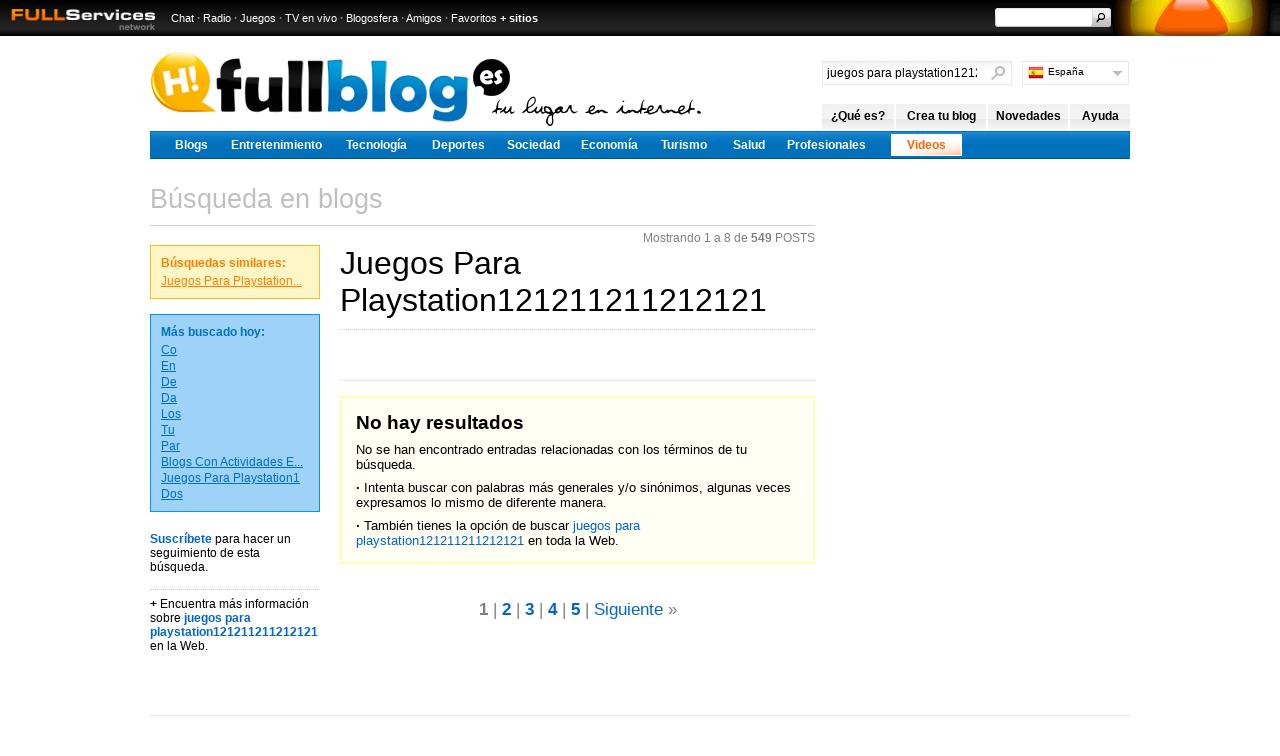

--- FILE ---
content_type: text/html; charset=utf-8
request_url: http://www.fullblog.es/juegos-para-playstation121211211212121.html
body_size: 3734
content:
<!DOCTYPE html PUBLIC "-//W3C//DTD XHTML 1.0 Transitional//EN" "http://www.w3.org/TR/xhtml1/DTD/xhtml1-transitional.dtd">
<html xmlns="http://www.w3.org/1999/xhtml" lang="es" xml:lang="es">

<head>
<title>JUEGOS PARA PLAYSTATION121211211212121 - FULLBlog</title>
<meta name="description" content="Entradas sobre juegos para playstation121211211212121. Weblogs de juegos para playstation121211211212121. " />
<meta name="keywords" content="juegos para playstation121211211212121, blogs juegos para playstation121211211212121, posts sobre juegos para playstation121211211212121, blogs de juegos para playstation121211211212121, videos de juegos para playstation121211211212121, fotos de juegos para playstation121211211212121" />
<meta http-equiv="Content-Language" content="es" />
<meta name="lang" content="es" />
<base href="http://www.fullblog.es/" />
<meta http-equiv="Content-Type" content="text/html; charset=utf-8" />
<meta property="og:title" content="FULLBlog"/>
<meta property="og:type" content="website"/>
<meta property="og:url" content="http://www.fullblog.es/"/>
<meta property="og:image" content="http://www.fullblog.es/images/logo_social.png"/>
<meta property="fb:page_id" content="122688654433764" />
<link rel="stylesheet" type="text/css" href="css/buscar.css" />
<link rel="shortcut icon" href="images/favicon.ico" type="image/x-icon" />
<link rel="alternate" type="application/rss+xml" title="Últimos posts sobre juegos para playstation121211211212121" href="/rss.php?buscar=juegos+para+playstation121211211212121"/>

<!--[if IE]>
<style type="text/css" media="screen">
#wrap{
width:expression(document.body.clientWidth > 980? "980px": "auto" );
}
</style>
<![endif]-->

</head>
<body>

<div style="overflow:hidden;height:36px;background:url(/images/barra_fullservices_fondo.gif) repeat-x top left;background-color:#000">
<div style="float:left;padding-right:15px"><a href="http://www.fullservices.com.ar/" target="_top" title="FULLServices Network" rel="nofollow"><img alt="FULLServices Network" style="border:0 none" src="/images/barra_fullservices_logo.gif" width="156" height="36"/></a></div>
<div style="height:36px;padding-top:8px;float:right;width:285px;background:url(/images/barra_fullservices_de.png) repeat-x top left">
<form style="margin:0;padding:0" action="http://www.miuniverso.com.ar/buscar.php" method="get">
<input type="hidden" name="cx" value="partner-pub-9718801400671049:l0s40l-l4gd" />
<input type="hidden" name="cof" value="FORID:10" />
<input type="hidden" name="ie" value="UTF-8" />
<input type="text" name="q" maxlength="50" style="margin:0;float:left;padding-left:5px;background:none;border:0 none;width:88px;color:#000;font-size:8pt;padding-top:2px;height:16px;font-family:Arial, Helvetica, sans-serif"/><input style="float:left" src="/images/barra_fullservices_buscar.png" title="Buscar" name="Buscar" type="image" alt="Buscar"/>
</form>
</div>
<div style="color:#808080;font-size:8pt;padding-top:12px;font-family:Arial,Helvetica,sans-serif"><a style="color:#FFF;text-decoration:none" href="http://chat.neofull.com/" title="Chat" rel="nofollow">Chat</a> <strong>·</strong> <a style="color:#FFF;text-decoration:none" href="http://www.fullradio.com.ar/" title="FULLRadio" rel="nofollow">Radio</a> <strong>·</strong> <a style="color:#FFF;text-decoration:none" href="http://juegos.neofull.com/" title="NEOFULL Juegos" rel="nofollow">Juegos</a> <strong>·</strong> <a style="color:#FFF;text-decoration:none" href="http://www.fulltv.com.ar/" title="FULLTV" rel="nofollow">TV en vivo</a> <strong>·</strong> <a style="color:#FFF;text-decoration:none" href="http://www.blodico.com/" title="Blodico" rel="nofollow">Blogosfera</a> <strong>·</strong> <a style="color:#FFF;text-decoration:none" href="http://www.dorbit.net/" title="Dorbit" rel="nofollow">Amigos</a> <strong>·</strong> <a style="color:#FFF;text-decoration:none" href="http://www.flenk.com.ar/" title="Flenk" rel="nofollow">Favoritos</a> <strong> <a style="color:#FFF;text-decoration:none" href="http://guia.fullservices.com.ar/" title="Guía de sitios" rel="nofollow">+ sitios</a></strong></div>
</div>
<div id="cuerpo">
<div id="wrap">

<div id="top">
<div id="buscador-menu">
<div id="version">
<ul>
<li><a class="bandes" href="/" title="FULLBlog España">España</a></li>
<li><a class="bandar" href="http://www.fullblog.com.ar/" title="FULLBlog Argentina">Argentina</a></li>
<li><a class="bandzz" href="http://www.fullblog.com/" title="FULLBlog">Internacional</a></li>
</ul>
</div>
<form method="get" action="/buscar.php">
<div id="buscador-c"><input id="q-btn" src="images/buscador_btn.gif" title="Buscar" name="Buscar" type="image" alt="Buscar"/><input onfocus="javascript:buscador(this)" onblur="javascript:buscador_out(this)" maxlength="50" id="q" name="q" type="text" value="juegos para playstation121211211212121" /></div>
</form>

<div id="menu-sup">
<div class="menu-que-es"><a href="/blog-gratis.php" title="¿Qué es un blog?">¿Qué es?</a></div>
<div class="menu-crear-blog"><a href="/crear-blog.php" title="Crea tu blog gratis">Crea tu blog</a></div>
<div class="menu-novedades"><a href="http://novedades.fullblog.es/" title="Novedades">Novedades</a></div>
<div class="menu-ayuda"><a href="/ayuda.php" title="Ayuda">Ayuda</a></div>
</div>
</div>
<div id="logo">
<a href="/"><img alt="FULLBlog" title="FULLBlog" src="images/logo.png" width="319" height="72" /></a>
</div>
<div id="slogan-blogs"></div>
</div>

<div id="menu">
<ul>
<li class="tema" style="width:60px"><span><a href="/" title="Blogs">Blogs</a></span></li>
<li class="tema" style="width:110px"><span><a href="/entretenimiento/" title="Entretenimiento">Entretenimiento</a></span></li>
<li class="tema" style="width:90px"><span><a href="/tecnologia/" title="Tecnología">Tecnología</a></span></li>
<li class="tema" style="width:75px"><span><a href="/deportes/" title="Deportes">Deportes</a></span></li>
<li class="tema" style="width:75px"><span><a href="/sociedad/" title="Sociedad">Sociedad</a></span></li>
<li class="tema" style="width:75px"><span><a href="/economia/" title="Economía">Economía</a></span></li>
<li class="tema" style="width:75px"><span><a href="/turismo/" title="Turismo">Turismo</a></span></li>
<li class="tema" style="width:55px"><span><a href="/salud/" title="Salud">Salud</a></span></li>
<li class="tema" style="width:100px"><span><a href="/profesionales/" title="Profesionales">Profesionales</a></span></li>
<li class="videos"><span><a href="/videos/" title="Videos">Videos</a></span></li>
</ul>
</div>

<div id="contenido">

<div id="derecha">

<div id="publicidad-300"><div id="pub3001"></div><script>(function(){var stc=document.createElement("script");stc.type="text/javascript";stc.async=true;stc.src="http://adnetwork.fullservices.com.ar/adserver/ads.php?id=300x250&ct=0066CC&cc=808080&cf=FFFFFF&cu=00AA00&utf8=1&sitio=0&blank=1&reco=1&replaceid=pub3001";var s=document.getElementsByTagName("script")[0];s.parentNode.insertBefore(stc,s);})();</script></div>


</div>

<div id="izquierda">

<div class="cabeza">
<span>Búsqueda en blogs</span>
<div>Mostrando 1 a 8 de <strong>549</strong> POSTS</div>
</div>

<div id="temas" style="display:block">
<div id="temas-hoy">
<p>Búsquedas similares:</p>
<ul>
<li><a href="/juegos-para-playstation121211211212121nvopzp-and-1.html" title="Juegos Para Playstation121211211212121nvopzp And 1">Juegos Para Playstation...</a></li></ul>
</div>
<div id="temas-populares">
<p>Más buscado hoy:</p>
<ul>
<li><a href="/co.html" title="Co">Co</a></li><li><a href="/en.html" title="En">En</a></li><li><a href="/de.html" title="De">De</a></li><li><a href="/da.html" title="Da">Da</a></li><li><a href="/los.html" title="Los">Los</a></li><li><a href="/tu.html" title="Tu">Tu</a></li><li><a href="/par.html" title="Par">Par</a></li><li><a href="/blogs-con-actividades-en-ingles-para-nios-de-pri.html" title="Blogs Con Actividades En Ingles Para Nios De Pri">Blogs Con Actividades E...</a></li><li><a href="/juegos-para-playstation1.html" title="Juegos Para Playstation1">Juegos Para Playstation1</a></li><li><a href="/dos.html" title="Dos">Dos</a></li></ul>
</div>
<div id="suscribete"><strong><a href="/rss.php?buscar=juegos+para+playstation121211211212121">Suscríbete</a></strong> para hacer un seguimiento de esta búsqueda.</div>
<div class="masinfo"><strong>+</strong> Encuentra más información sobre <strong><a href="http://www.fullsearch.com.ar/juegos-para-playstation121211211212121.htm">juegos para playstation121211211212121</a></strong> en la Web.</div>
</div>

<div id="entradas" style="margin-left:190px">

<h1>Juegos Para Playstation121211211212121</h1>


<div id="publicidad-468"><script src="http://adnetwork.fullservices.com.ar/adserver/ads_html.php?ct=0066CC&amp;cc=000000&amp;cf=FFFFFF&amp;cu=00AA00&amp;cant=4&amp;fuente=12&amp;curl=1&amp;sitio=0&amp;utf8=1&amp;blank=1&amp;sep=15"></script></div>

<div class="aviso">
<h3>No hay resultados</h3>
<p>No se han encontrado entradas relacionadas con los términos de tu búsqueda.</p><p><strong>·</strong> Intenta buscar con palabras más generales y/o sinónimos, algunas veces expresamos lo mismo de diferente manera.</p><p><strong>·</strong> También tienes la opción de buscar <a href="http://www.fullsearch.com.ar/juegos-para-playstation121211211212121.htm">juegos para playstation121211211212121</a> en toda la Web.</p>
</div>
<div class="paginacion"><strong>1</strong>&nbsp;|&nbsp;<a href="/buscar.php?q=juegos+para+playstation121211211212121&amp;desde=1"><strong>2</strong></a>&nbsp;|&nbsp;<a href="/buscar.php?q=juegos+para+playstation121211211212121&amp;desde=2"><strong>3</strong></a>&nbsp;|&nbsp;<a href="/buscar.php?q=juegos+para+playstation121211211212121&amp;desde=3"><strong>4</strong></a>&nbsp;|&nbsp;<a href="/buscar.php?q=juegos+para+playstation121211211212121&amp;desde=4"><strong>5</strong></a>&nbsp;|&nbsp;<a href="/buscar.php?q=juegos+para+playstation121211211212121&amp;desde=1">Siguiente</a> »</div>
</div>

</div>

</div>

<script type="text/javascript">
//<![CDATA[
if(document.getElementById("temas")){
var width =800;
if (self.screen) {
width = screen.width;
}else{
if (self.java) {var jkit = java.awt.Toolkit.getDefaultToolkit();
var scrsize = jkit.getScreenSize();
width = scrsize.width;
}
}
if(width<1000){
document.getElementById("temas").style.display="none";
document.getElementById("entradas").style.marginLeft="0px";
}
}
function buscador(i){
if(i.value=="Buscar en blogs..."){i.value="";i.style.color="#000";}
}
function buscador_out(i){
if(i.value==""){i.value="Buscar en blogs...";i.style.color="#808080";}
}
//]]>
</script>

<div id="footer">
<div><strong>© 2026 <a href="http://www.fullservices.com.ar/">FULLServices Network</a></strong><br/>Todos los derechos reservados | <a rel="nofollow" href="http://www.fullservices.com.ar/fullservices_politica_proteccion_datos.htm">Privacidad</a></div>
Los contenidos publicados en este sitio y sus subdominios (blogs) son exclusiva responsabilidad de sus autores. Evita problemas, no publiques contenido inapropiado. Lee más sobre nuestros <a href="http://www.fullservices.com.ar/aviso_legal_fullservices.htm">Términos y Condiciones de Uso</a>.
</div>

</div>
</div>
<div style="font-size:1px;height:1px"><script>var sc_project=7476777;var sc_invisible=1;var sc_security="a1aba855";(function(){var stc = document.createElement("script");stc.async = true;stc.src ="http://www.statcounter.com/counter/counter_xhtml.js";var s = document.getElementsByTagName("script")[0];s.parentNode.insertBefore(stc,s);})();</script><noscript><img width="1" height="1" src="http://c.statcounter.com/7476777/0/a1aba855/1/" alt="blogs" /></noscript></div></body>

</html>

--- FILE ---
content_type: text/css
request_url: http://www.fullblog.es/css/buscar.css
body_size: 2467
content:
body{margin:0;font-family:Arial, Verdana, Helvetica, sans-serif;font-size:small}
#cuerpo{margin:0 5px;padding-bottom:20px}
a,a:link,a:visited{text-decoration:none;color:#06C}
a:hover{color:#06F;text-decoration:underline}
#wrap{width:100%;max-width:980px;margin:0 auto;padding:5px 0 0}
#top{padding-top:10px;height:80px;overflow:hidden}
#logo{float:left;height:72px;width:319px;overflow:hidden}
#logo img{border:0 none}
#slogan-blogs{width:232px;height:80px;background:url(/images/slogan.png) no-repeat top right;float:left}
#buscador-menu{width:308px;height:72px;padding-top:10px;float:right}
#buscador-menu form{margin:0;padding:0}
#buscador-c{height:25px;width:190px;background:url(/images/buscador_fondo.gif) no-repeat top left}
#q{background:none;border:0 none;height:20px;padding:2px 0 0 5px;font-family:Arial,Verdana,Helvetica,sans-serif;color:#000;font-size:12px;width:150px;float:left}
#q-btn{float:right}
#version{border:1px solid #E9E9E9;height:22px;width:105px;overflow:hidden;background:url(/images/flecha.png) no-repeat top right;background-position:90px 9px;background-color:#FFF;position:absolute;margin-left:200px;z-index:9999}
#version:hover{height:60px;}
#version a,#version a:link,#version a:visited{display:block;height:17px;font-size:10px;color:#000;padding:4px 0 0 25px;background-position:5px 4px}
#version a:hover{background-color:#F8F8F8}
.bandar{background:url(/images/band_ar.png) no-repeat center left}
.bandes{background:url(/images/band_es.png) no-repeat center left}
.bandzz{background:url(/images/band_zz.png) no-repeat center left}
#version ul{list-style:none;margin:0;padding:0}
#version li{margin:0;padding:0;height:20px}
#menu-sup{margin-top:18px;height:30px;overflow:hidden}
.menu-que-es{width:72px;margin-right:2px}
.menu-crear-blog{width:90px;margin-right:2px}
.menu-novedades{width:80px;margin-right:2px}
.menu-ayuda{width:60px}
#menu-sup div{padding:5px 0 0;font-weight:bold;text-align:center;height:24px;float:left;font-size:9pt;height:28px;background:url(/images/menu_top.gif) repeat-x top left}
#menu-sup a,#menu-sup a:link,#menu-sup a:visited{color:#000}
#menu{margin-bottom:15px;border-left:1px solid #0070BA;border-right:1px solid #0070BA;background-color:#0070BA;background:url(/images/barra_menu.gif) repeat-x top left;height:28px;padding-left:10px;overflow:hidden}
#menu ul{list-style:none;margin:0;padding:0}
#menu li{margin-top:3px;float:left;height:25px;font-size:9pt;font-weight:bold;text-align:center}
#menu span{display:block;padding:4px 10px 0;height:21px}
.tema a,.tema a:link,.tema a:visited{color:#FFF}
.videos{margin-left:15px;width:71px;background:url(/images/menu_videos.gif) no-repeat top left}
.videos a,.videos a:link,.videos a:visited{color:#F60}
#contenido{height:100%;overflow:hidden}
.cabeza{padding-top:10px}
.cabeza span{font-size:20pt;color:#C0C0C0}
h1{margin:0 0 10px;padding:0 0 10px;display:block;font-size:24pt;font-weight:normal;color:#000;border-bottom:1px dotted #CCC}
.cabeza div{font-size:9pt;color:gray;border-top:1px solid #D3D3D3;padding:5px 0 0;margin:10px 0 0;text-align:right}
#pub-temas{width:250px;overflow:hidden}
#publicidad-300{margin:5px 0 15px;height:250px;width:300px;text-align:center}
#publicidad-468{margin:5px 0 15px;padding:20px 0;border-bottom:1px dotted #D3D3D3}
#suscribete{font-size:9pt;padding-top:20px}
.publicidad-120{border:1px solid #F0F0F0;padding:10px;margin-bottom:15px}
#temas{width:170px;height:100%;overflow:hidden;float:left}
#temas-hoy{border:1px solid #F8BF1E;background-color:#FFF6C7;padding:10px;font-size:9pt}
#temas-hoy p{margin:0 0 2px;padding:0;font-weight:bold;color:#FB8000}
#temas-populares{margin-top:15px;border:1px solid #0C92EB;background-color:#9ED3F7;padding:10px;font-size:9pt}
#temas-populares p{margin:0 0 2px;padding:0;font-weight:bold;color:#0171BB}
#temas-hoy ul,#temas-populares ul{list-style:none;margin:0;padding:0}
#temas-hoy li,#temas-populares li{padding:2px 0 0}
#temas-hoy li a,#temas-hoy li a:link,#temas-hoy li a:visited{color:#FB8000;text-decoration:underline}
#temas-populares a,#temas-populares a:link,#temas-populares a:visited{color:#0171BB;text-decoration:underline}
#temas-hoy a:hover,#temas-populares a:hover{text-decoration:none}
#izquierda{height:100%;overflow:hidden}
#derecha{margin-left:15px;width:300px;float:right;height:100%;overflow:hidden}
#entradas{padding:0 0 20px}
#entradas ul{list-style:none;padding:0;margin:0}
#entradas li{display:block;padding:1px 0 19px;margin:0}
.avatar{float:left;color:#C0C0C0;text-align:center}
.avatar strong{display:block;font-size:18pt;padding:10px 0 0;margin:0}
.avatar span{display:block;font-size:9pt}
.entrada{margin-left:45px}
.entrada-blog{font-size:8pt;font-weight:bold}
.entrada-blog a,.entrada-blog a:link,.entrada-blog a:visited,.post-d a,.post-d a:link,.post-d a:visited{color:#0A0}
.entrada h3{margin:5px 0 10px;padding:0;font-size:12pt}
.entrada p{font-size:10pt;margin:0 0 10px;padding:0}
.entrada-pie{background:url(/images/principal_linea.gif) no-repeat top center;padding:5px 5px 5px 0;font-size:8pt;color:gray}
.entrada-pie span{float:right}
.entrada-pie div{background:url(/images/tags.gif) no-repeat center left;padding:0 10px 0 35px}
.entrada-pie a,.entrada-pie a:link,.entrada-pie a:visited{color:#FF8000}
.titulo-n{border:1px solid #FB8000;background:url(/images/principal_tit_n.gif) repeat-x top left;background-color:#FB8000;color:#FFF;padding:1px;height:100%;overflow:hidden}
.titulo-g{border:1px solid #BBB;background:url(/images/principal_tit_g.gif) repeat-x top left;background-color:#BBB;color:#FFF;padding:1px;height:100%;overflow:hidden}
.titulo-v{border:1px solid #29BA59;background:url(/images/principal_tit_v.gif) repeat-x top left;background-color:rgb#29BA59;color:#FFF;padding:1px;height:22px;overflow:hidden}
.titulo-c{border:1px solid #0C92EB;background:url(/images/principal_tit_c.gif) repeat-x top left;background-color:#0C92EB;color:#FFF;padding:1px;height:22px;overflow:hidden}
.titulo-n h2,.titulo-g h2,.titulo-v h2,.titulo-c h2{font-size:10pt;font-weight:bold;margin:4px 0 0 5px;padding:0}
.titulo-n img,.titulo-g img,.titulo-v img{border:0 none;float:right}
.titulo-n div,.titulo-v div{float:right;padding-right:10px;margin-top:4px}
.titulo-n div a,.titulo-v div a{color:#FFF;padding:2px 0 2px 23px;font-size:9pt;font-weight:bold}
.titulo-n div a{background:url(/images/mas_n.gif) no-repeat center left}
.titulo-v div a{background:url(/images/mas_v.gif) no-repeat center left}
.titulo-n div a:link,.titulo-v div a:link,.titulo-n div a:visited,.titulo-v div a:visited{color:#FFF}
#videos{padding:1px;border:1px solid #DDD;background-color:#F1F1F1}
.video{background-color:#000;width:440px;margin:10px auto 10px auto;border:1px solid #DDD;height:260px;overflow:hidden}
.video-fecha{float:right;color:gray;font-size:9pt;margin-right:10px}
#videos h3{margin:0 10px 3px;font-size:12pt;padding:0}
#videos p{margin:0 10px 10px;font-size:10pt;padding:0}
.video-mas{border-top:1px dotted #C0C0C0;margin:0 10px 10px;padding:10px 0 0;height:100%;overflow:hidden}
.video-mas ul{list-style:none;margin:0;padding:0}
.video-mas li{float:left;height:50px;overflow:hidden;width:210px}
.video-mas img{float:left;margin-right:10px;border:0 none}
.video-mas span{color:gray;font-size:8pt;margin-bottom:3px}
.video-mas h4{font-size:10pt;margin:0;padding:0}
.videos-mas{display:block;margin:10px 10px 0;border-top:1px dotted #C0C0C0;padding:8px 0 8px 23px;font-size:10pt;font-weight:bold;color:#000;background:url(/images/mas_n.gif) no-repeat center left}
.videos-mas:link,.videos-mas:visited{color:#000}
.videos-mas:hover{color:#FF8000}
#blogs-populares{padding:1px;background-color:#FFF6C7;border:1px solid #F8BF1E;margin-top:15px}
#fotos{border-left:1px solid #D3D3D3;margin:10px 0 15px;height:100%;overflow:hidden}
#fotos ul{list-style:none;margin:0;padding:0}
#fotos li{float:left;text-align:center;color:gray;font-size:8pt;margin-left:17px;display:block;padding:0 0 5px;width:126px;overflow:hidden}
#fotos div{padding:2px;border:1px solid #C0C0C0;margin-bottom:3px}
#fotos img{border:0 none}
#posts-destacados{border-left:1px solid #D3D3D3;margin:10px 0 15px;padding:0 0 0 15px}
#posts-destacados ul{list-style:none;margin:0;padding:0}
#posts-destacados li{padding:0;margin:0 0 13px;display:block}
#posts-destacados li img{float:left}
.posts{margin-left:45px;font-size:7pt}
.post-d{font-size:7pt;font-weight:bold}
#posts-destacados h4{font-size:11pt;margin:3px 0 4px;padding:0}
#posts-destacados span{display:block;color:gray;font-size:8pt;border-top:1px dotted #C0C0C0;padding:4px 0 0}
#blogs-populares ul{list-style:none;margin:0 10px;padding:0}
#blogs-populares li{height:100%;overflow:hidden;padding:0 0 10px;margin:10px 0 0}
#blogs-populares li img{margin-right:10px;float:left}
#blogs-populares h4{font-size:10pt;margin:0 0 3px;padding:0}
#blogs-populares h4 a,#blogs-populares h4 a:link,#blogs-populares h4 a:visited{color:#FF8000}
#blogs-populares p{font-size:8pt;margin:0;padding:0}
.inter-n{border-bottom:1px dotted #F8BF1E}
#ultimos-comentarios{margin-top:15px}
#ultimos-comentarios ul{list-style:none;margin:10px 0 0;padding:0 0 0 10px;border-left:1px solid #D3D3D3}
#ultimos-comentarios li{color:#000;margin-top:5px;margin:3px 0 0;font-size:9pt}
#ultimos-comentarios span{display:block;float:left;width:60px;color:gray;font-size:11pt}
#ultimos-comentarios h4{margin:0;padding:0;display:inline;font-size:11pt}
#ultimos-comentarios div{padding:3px 0;font-size:8pt;color:gray}
#ultimos-comentarios div a,#ultimos-comentarios div a:link,#ultimos-comentarios div a:visited{color:#000}
.inter-c{border-bottom:1px dotted #D3D3D3;padding:0 0 5px;margin-bottom:3px}
.paginacion{text-align:center;padding:20px 0;font-size:13pt;color:gray}
.aviso{padding:15px;border:1px solid #FFFF80;background-color:#FFFFF4;margin:15px 0}
.aviso h3{font-size:14pt;margin:0;padding:0}
.aviso p{margin:8px 0 0;padding:0}
.masinfo{padding:7px 0;margin:15px 0;font-size:9pt;border-top:1px dotted #CCC}
#footer{margin-top:40px;border-top:1px solid #E9E9E9;padding:10px 0 20px;color:#9F9F9F;text-align:left;font-size:9pt}
#footer a,#footer a:link,#footer a:visited{color:#707070;text-decoration:none}
#footer a:hover{text-decoration:underline}
#footer div{text-align:right;width:350px;float:right}